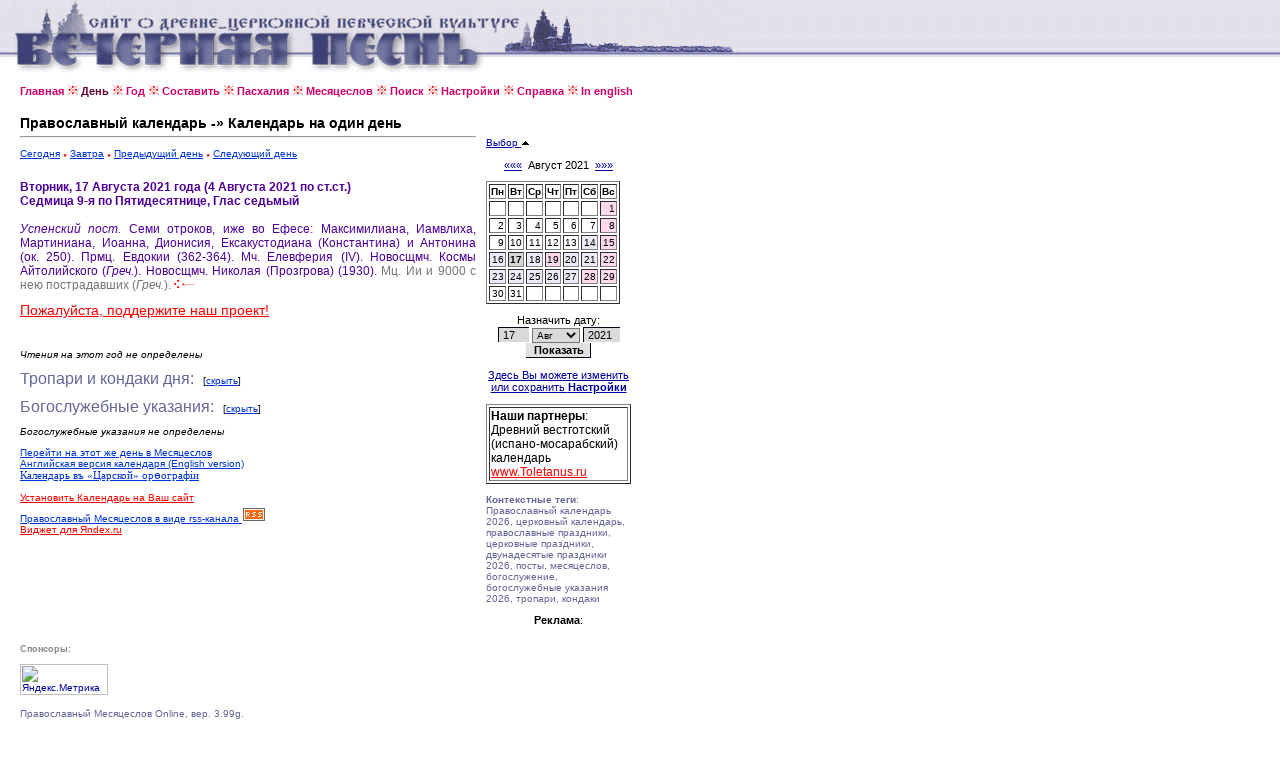

--- FILE ---
content_type: text/html
request_url: http://www.canto.ru/calendar/day.php?date=17-8-2021
body_size: 14286
content:

<!DOCTYPE HTML PUBLIC "-//W3C//DTD HTML 4.0 Transitional//EN">
<!-- orthodox menologion online ver.3.99g (x-path: http://canto.ru/calendar/day.php?date=17-8-2021) -->
<!-- written on PHP 4.3.2 (c) 1998-2002, 2003-13 by canto.ru -->

<html>
<head>
<link rel="SHORTCUT ICON" href="http://www.canto.ru/favicon.ico">
<title>17 Августа 2021 - Православный календарь / Православный Месяцеслов Online</title>
<meta name="viewport" content="width=device-width">
<meta http-equiv="content-type" content="text/html; charset=windows-1251">
<meta name="Description" content="Православный календарь, церковный календарь, богослужебный календарь, православный месяцеслов online. Православный Календарь на любой день с 1800 по 2100 гг., Православная Пасхалия, Святцы, Месяцеслов Типикона и Поиск по календарю.">
<meta name="Keywords" content="православный календарь, церковный календарь, богослужебный календарь, календарь, месяцеслов, менологий, лекционарий, синаксарий, типикон, богослужебные указания, евангельские чтения, литургические чтения, тропари, кондаки, новолетие, пасха, рождество, память, церковный праздник, церковная служба, богослужение, праздник, празднование, икона, перенос мощей, обретение мощей, успение, убиение, преставление, святцы, пасха, пасхалия, двунадесятые праздники, menologion, orthodox calendar, calendar, lectionarion, synacsarion">
<link rel="STYLESHEET" href="calendar.css" type="text/css">
<link rel="alternate" type="application/rss+xml" title="Литургическая лента новостей: Православный Месяцеслов Online" href="http://portal.canto.ru/news/rss.php?h=18">

<!-- Yandex.Metrika counter -->
<script type="text/javascript" >
    (function (d, w, c) {
        (w[c] = w[c] || []).push(function() {
            try {
                w.yaCounter60119 = new Ya.Metrika({
                    id:60119,
                    clickmap:true,
                    trackLinks:true,
                    accurateTrackBounce:true
                });
            } catch(e) { }
        });

        var n = d.getElementsByTagName("script")[0],
            s = d.createElement("script"),
            f = function () { n.parentNode.insertBefore(s, n); };
        s.type = "text/javascript";
        s.async = true;
        s.src = "https://mc.yandex.ru/metrika/watch.js";

        if (w.opera == "[object Opera]") {
            d.addEventListener("DOMContentLoaded", f, false);
        } else { f(); }
    })(document, window, "yandex_metrika_callbacks");
</script>
<noscript><div><img src="https://mc.yandex.ru/watch/60119" style="position:absolute; left:-9999px;" alt="" /></div></noscript>
<!-- /Yandex.Metrika counter -->
</head>

<body>

<table border="0" cellspacing="0" cellpadding="0" width="100%">
<tr>
<td background="image/pesny-fone.gif">&nbsp;&nbsp;&nbsp;</td>
<td background="image/pesny-fone.gif"><img src="image/pesny01.gif" width=290 height=76 border=0></td>
<td background="image/pesny-fone.gif"><img src="image/pesny02.gif" width=187 height=76 border=0></td>
<td><table border="0" cellspacing="0" cellpadding="0">
  <tr><td background="image/pesny-fone.gif"><img src="image/pesny03.gif" width=252 height=58 border=0></td></tr>
  <tr><td><img src="image/null.gif" width=206 height=18 border=0></td></tr>
</table></td>
<td width="70%" background="image/pesny-fone.gif">&nbsp;</td>
</tr>
</table>

<table border="0" cellspacing="8" height="">
<tr><td width="1" valign="top"><img src="image/null.gif" width=1 height=1 border=0></td>
<td width="" valign="top"><!-- ##### MENU -->
<a href=index.php class=Menu>Главная</a> <img src="image/fuzor.gif" width=11 height=10>
<a href=day.php?date=today class=Menu1>День</a> <img src="image/fuzor.gif" width=11 height=10>
<a href=year.php?id=general class=Menu>Год</a> <img src="image/fuzor.gif" width=11 height=10>
<a href=make.php class=Menu>Составить</a> <img src="image/fuzor.gif" width=11 height=10>
<a href=easter.php class=Menu>Пасхалия</a> <img src="image/fuzor.gif" width=11 height=10>
<a href=menolog.php class=Menu>Месяцеслов</a> <img src="image/fuzor.gif" width=11 height=10>
<a href=search.php class=Menu>Поиск</a> <img src="image/fuzor.gif" width=11 height=10>
<a href=setup.php class=Menu>Настройки</a> <img src="image/fuzor.gif" width=11 height=10>
<a href=help.php class=Menu>Справка</a> <img src="image/fuzor.gif" width=11 height=10>
<a href=index_en.php class=Menu>In english</a></tr>
</table>

<table border="0" cellspacing="8" height="">
<tr>

<td width="1" valign="top">
<img src="image/null.gif" width=1 height=1 border=0>
</td>

<td width="456" valign="top">
<index>

<font style="font-family : Verdana, Arial Cyr, Arial, Helvetica, sans-serif;
  font-weight : bold;
  font-size : 10.5pt;
  text-decoration: none;
  color : #000000; ">Православный календарь -&raquo; Календарь на один день</font>
<hr>
<p>

<a href="day.php?date=today" class=A1>Сегодня</a>
 <img src="image/tpoint.gif" width=4 height=3 border=0>
<a href="day.php?date=tomorrow" class=A1>Завтра</a>
 <img src="image/tpoint.gif" width=4 height=3 border=0>
<a href="day.php?date=16-8-2021" class=A1>Предыдущий день</a>
 <img src="image/tpoint.gif" width=4 height=3 border=0>
<a href="day.php?date=18-8-2021" class=A1>Следующий день</a>

<BR /><BR />

<DIV align=justify>

<SPAN class=Default>
<FONT color=#4E009B>
<b>Вторник, 17 Августа 2021 года (4 Августа 2021 по ст.ст.)
<br>Седмица 9-я по Пятидесятнице, Глас седьмый</b>
<br><br><i>Успенский пост.</i>


<font face=courier> </font>Семи отроков, иже во Ефесе: Максимилиана, Иамвлиха, Мартиниана, Иоанна, Дионисия, Ексакустодиана (Константина) и Антонина (ок. 250).
<font face=courier> </font>Прмц. Евдокии (362-364).
<font face=courier> </font>Мч. Елевферия (IV).
<font face=courier> </font>Новосщмч. Космы Айтолийского (<i>Греч.</i>).
<font face=courier> </font>Новосщмч. Николая (Прозгрова) (1930).
<font color=#757575><font face=courier> </font>Мц. Ии и 9000 с нею пострадавших (<i>Греч.</i>).</font>
<img src=image/fhvost.gif width=21 height=10 border=0></FONT></SPAN>

<p><a href="help.php?id=money" style="font-size: 1.4em; color: red;"> Пожалуйста, поддержите наш проект!</a></p><br />

<p><i>Чтения на этот год не определены</i>

<P><SPAN class="Head2">Тропари и кондаки дня:</SPAN> &nbsp; [<A HREF="day.php?date=17-8-2021&tropar=off" class=A1>скрыть</A>]
<SPAN class=Default>
</SPAN>

<P><SPAN class="Head2">Богослужебные указания:</SPAN> &nbsp; [<A HREF="day.php?date=17-8-2021&bu=off" class=A1>скрыть</A>]<BR />

<SPAN class=Default>
<p><i>Богослужебные указания не определены</i></I></B>
</SPAN>

</DIV>

<p><a href="menolog.php?date=17-8-2021" class=A1>Перейти на этот же день в Месяцеслов</a>
<br><a href="day_en.php?date=17-8-2021" class=A1>Английская версия календаря (English version)</a>
<br><a href="day_jat.php?date=17-8-2021" style="font-family:Palatino Linotype; font-size:11px; color:#0035D5;">Календарь въ &laquo;Царской&raquo; ор&#1139;ографiи</a>

<p><a href=help.php?id=js_what class=ARed>Установить Календарь на Ваш сайт</a>

<br><a href="rss.php" class=A1>Православный Месяцеслов в виде rss-канала
<img src="http://portal.canto.ru/news/rss_dot.gif" width=24 height=19 border=0></a>
<br><a href="help.php?id=gadget_ya" class="ARed">Виджет для Яndex.ru</a>

</index>
</td>

<td width=145 valign='top'>

<br><br>


<a href='?date=17-8-2021&calendar=off'>Выбор <img src='image/up.gif' width=9 height=6 border=0></a>&nbsp;<br><br><div align=center class=Arial><a href=day.php?date=17-7-2021>&laquo;&laquo;&laquo;</a> &nbsp;Август 2021&nbsp; <a href=day.php?date=17-9-2021>&raquo;&raquo;&raquo;</a><font></div><img src=image/null.gif width=1 height=10 border=0><table border=1>
<tr>
<td><b>Пн</b></td> <td><b>Вт</b></td> <td><b>Ср</b></td> <td><b>Чт</b></td> <td><b>Пт</b></td> <td><b>Сб</b></td> <td><b>Вс</b></td></b></tr>
<tr><td>&nbsp;</td><td>&nbsp;</td><td>&nbsp;</td><td>&nbsp;</td><td>&nbsp;</td><td>&nbsp;</td><td align=right bgcolor=#FFD9EC><a href=day.php?date=1-8-2021 class=ASmall>1</a></td></tr>
<tr><td align=right><a href=day.php?date=2-8-2021 class=ASmall>2</a></td><td align=right><a href=day.php?date=3-8-2021 class=ASmall>3</a></td><td align=right><a href=day.php?date=4-8-2021 class=ASmall>4</a></td><td align=right><a href=day.php?date=5-8-2021 class=ASmall>5</a></td><td align=right><a href=day.php?date=6-8-2021 class=ASmall>6</a></td><td align=right><a href=day.php?date=7-8-2021 class=ASmall>7</a></td><td align=right bgcolor=#FFD9EC><a href=day.php?date=8-8-2021 class=ASmall>8</a></td></tr>
<tr><td align=right><a href=day.php?date=9-8-2021 class=ASmall>9</a></td><td align=right><a href=day.php?date=10-8-2021 class=ASmall>10</a></td><td align=right><a href=day.php?date=11-8-2021 class=ASmall>11</a></td><td align=right><a href=day.php?date=12-8-2021 class=ASmall>12</a></td><td align=right><a href=day.php?date=13-8-2021 class=ASmall>13</a></td><td align=right bgcolor=#EDEBFA><a href=day.php?date=14-8-2021 class=ASmall>14</a></td><td align=right bgcolor=#FFD9EC><a href=day.php?date=15-8-2021 class=ASmall>15</a></td></tr>
<tr><td align=right bgcolor=#EDEBFA><a href=day.php?date=16-8-2021 class=ASmall>16</a></td><td align=right bgcolor=#D6D6D6><font class=select>17</font></td><td align=right bgcolor=#EDEBFA><a href=day.php?date=18-8-2021 class=ASmall>18</a></td><td align=right bgcolor=#FFD9EC><a href=day.php?date=19-8-2021 class=ASmall>19</a></td><td align=right bgcolor=#EDEBFA><a href=day.php?date=20-8-2021 class=ASmall>20</a></td><td align=right bgcolor=#EDEBFA><a href=day.php?date=21-8-2021 class=ASmall>21</a></td><td align=right bgcolor=#FFD9EC><a href=day.php?date=22-8-2021 class=ASmall>22</a></td></tr>
<tr><td align=right bgcolor=#EDEBFA><a href=day.php?date=23-8-2021 class=ASmall>23</a></td><td align=right bgcolor=#EDEBFA><a href=day.php?date=24-8-2021 class=ASmall>24</a></td><td align=right bgcolor=#EDEBFA><a href=day.php?date=25-8-2021 class=ASmall>25</a></td><td align=right bgcolor=#EDEBFA><a href=day.php?date=26-8-2021 class=ASmall>26</a></td><td align=right bgcolor=#EDEBFA><a href=day.php?date=27-8-2021 class=ASmall>27</a></td><td align=right bgcolor=#FFD9EC><a href=day.php?date=28-8-2021 class=ASmall>28</a></td><td align=right bgcolor=#FFD9EC><a href=day.php?date=29-8-2021 class=ASmall>29</a></td></tr>
<tr><td align=right><a href=day.php?date=30-8-2021 class=ASmall>30</a></td><td align=right><a href=day.php?date=31-8-2021 class=ASmall>31</a></td><td>&nbsp;</td><td>&nbsp;</td><td>&nbsp;</td><td>&nbsp;</td><td>&nbsp;</td></tr></table>
<p><div align='center' class='Arial'>
<form action='day.php' method=POST>
Назначить дату:
<!--<input TYPE='Hidden' NAME='date' VALUE='17-8-2021'>-->
<br><img src='image/null.gif' width=100 height=1 border=0>
<br><input type='Text' name='day' value='17' size=3>
<select name='month'>
<option value=1>Янв</option>
<option value=2>Февр</option>
<option value=3>Март</option>
<option value=4>Апр</option>
<option value=5>Май</option>
<option value=6>Июнь</option>
<option value=7>Июль</option>
<option value=8 selected>Авг</option>
<option value=9>Сент</option>
<option value=10>Окт</option>
<option value=11>Нояб</option>
<option value=12>Дек</option>
</select>
<input type=Text name=year value=2021 size=4>
<br><input type=Submit value=Показать class=Button>
</form></div>
<p><div align=center class=Arial><a href=setup.php>Здесь Вы можете изменить или сохранить <B>Настройки</B></a><p>
</div>
<table border=1><tr><td><span class=Default>
<b>Наши партнеры</b>: 
<BR>Древний вестготский (испано-мосарабский) календарь
<BR><noindex><A class="ARed" href="http://www.toletanus.ru/?id=calendar">www.Toletanus.ru</A></noindex>
</span></td></tr></table>

<P><font class="Small"><b>Контекстные теги</b>: Православный календарь 2026, церковный календарь, православные праздники, церковные праздники, двунадесятые праздники 2026, посты, месяцеслов, богослужение, богослужебные указания 2026, тропари, кондаки</font></P>

<P><DIV align=center class=Arial><B>Реклама</B>:</DIV>

<script async="async" src="https://w.uptolike.com/widgets/v1/zp.js?pid=tlc173dc40ba2dd261d3107bab21ec7a336a62d5e8" type="text/javascript"></script>
<!-- #ender -->

</td>
</tr>
</table>

<table border="0" cellspacing="8">
<tr><td width="1" valign="top"><img src="image/null.gif" width=1 height=1 border=0></td>

<td width="456" valign="top">

<P><font class=Micro>Спонсоры: </font></P>

<noindex>
<!-- Yandex.Metrika informer -->
<a href="https://metrika.yandex.ru/stat/?id=60119&amp;from=informer"
target="_blank" rel="nofollow"><img src="https://informer.yandex.ru/informer/60119/3_1_FFFFFFFF_EFEFEFFF_0_pageviews"
style="width:88px; height:31px; border:0;" alt="Яндекс.Метрика" title="Яндекс.Метрика: данные за сегодня (просмотры, визиты и уникальные посетители)" class="ym-advanced-informer" data-cid="60119" data-lang="ru" /></a>
<!-- /Yandex.Metrika informer -->

<!--LiveInternet counter--><script type="text/javascript"><!--
document.write("<a href='http://www.liveinternet.ru/click' "+
"target=_blank><img src='http://counter.yadro.ru/hit?t14.6;r"+
escape(document.referrer)+((typeof(screen)=="undefined")?"":
";s"+screen.width+"*"+screen.height+"*"+(screen.colorDepth?
screen.colorDepth:screen.pixelDepth))+";u"+escape(document.URL)+
";"+Math.random()+
"' alt='' title='LiveInternet: показано число просмотров за 24"+
" часа, посетителей за 24 часа и за сегодня' "+
"border=0 width=88 height=31><\/a>")//--></script><!--/LiveInternet-->

<!--begin of Hristianstvo.Ru-->
<!--
<a href="http://www.hristianstvo.ru/?from=2191"><img
src="http://www.hristianstvo.ru/images/ru-88x31-lightgray1.gif"
title="Православное христианство.ru" width=88 height=31 border=0></a>
-->
<!--end of Hristianstvo.Ru-->

<br><br><font class=Small>
Православный Месяцеслов Online, вер. 3.99g.
<br>Разработка и Copyright &copy; 1998-2002, 2003-2018, <a href="http://www.eclabs.ru">E.C. Labs.</a>,
<br>Православное Литургическое Содружество
<BR>
<BR>При использовании материалов Месяцеслова ссылка на сайт обязательна.
</FONT>
</noindex>

<P><font class=Micro>Спонсоры: </font>

</td>

</tr>
</table>


</body>
</html>



--- FILE ---
content_type: application/javascript;charset=utf-8
request_url: https://w.uptolike.com/widgets/v1/version.js?cb=cb__utl_cb_share_1768624371643976
body_size: 397
content:
cb__utl_cb_share_1768624371643976('1ea92d09c43527572b24fe052f11127b');